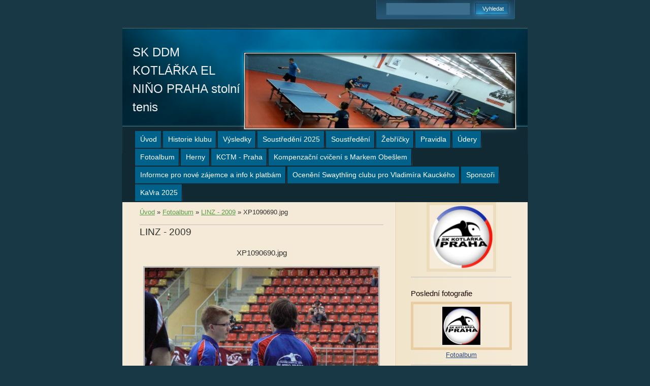

--- FILE ---
content_type: text/html; charset=UTF-8
request_url: https://www.kotlarkapinec.cz/fotoalbum/linz---2009/xp1090690.jpg.html
body_size: 5406
content:
<?xml version="1.0" encoding="utf-8"?>
<!DOCTYPE html PUBLIC "-//W3C//DTD XHTML 1.0 Transitional//EN" "http://www.w3.org/TR/xhtml1/DTD/xhtml1-transitional.dtd">
<html lang="cs" xml:lang="cs" xmlns="http://www.w3.org/1999/xhtml" >

      <head>

        <meta http-equiv="content-type" content="text/html; charset=utf-8" />
        <meta name="description" content="" />
        <meta name="keywords" content="stolní tenis,ping-pong,table tennis" />
        <meta name="robots" content="all,follow" />
        <meta name="author" content="www.kotlarkapinec.cz" />
        <meta name="viewport" content="width=device-width, initial-scale=1.0">
        
        <title>
            SK DDM KOTLÁŘKA     EL NIŇO PRAHA      stolní tenis - Fotoalbum - LINZ - 2009 - XP1090690.jpg
        </title>
        <link rel="stylesheet" href="https://s3a.estranky.cz/css/uig.css" type="text/css" />
               					<link rel="stylesheet" href="/style.1694293068.1.css" type="text/css" />
<link rel="stylesheet" href="//code.jquery.com/ui/1.12.1/themes/base/jquery-ui.css">
<script src="//code.jquery.com/jquery-1.12.4.js"></script>
<script src="//code.jquery.com/ui/1.12.1/jquery-ui.js"></script>
<script type="text/javascript" src="https://s3c.estranky.cz/js/ui.js?nc=1" id="index_script" ></script>
			<script type="text/javascript">
				dataLayer = [{
					'subscription': 'true',
				}];
			</script>
			
    </head>
    <body class=" contact-active">
        <!-- Wrapping the whole page, may have fixed or fluid width -->
        <div id="whole-page">

            

            <!-- Because of the matter of accessibility (text browsers,
            voice readers) we include a link leading to the page content and
            navigation } you'll probably want to hide them using display: none
            in your stylesheet -->

            <a href="#articles" class="accessibility-links">Jdi na obsah</a>
            <a href="#navigation" class="accessibility-links">Jdi na menu</a>

            <!-- We'll fill the document using horizontal rules thus separating
            the logical chunks of the document apart -->
            <hr />

            
            

			<!-- block for skyscraper and rectangle  -->
            <div id="sticky-box">
                <div id="sky-scraper-block">
                    
                    
                </div>
            </div>
            
            <!-- block for skyscraper and rectangle  -->

            <!-- Wrapping the document's visible part -->
            <div id="document">
                <div id="in-document">
                    
                    <!-- Hamburger icon -->
                    <button type="button" class="menu-toggle" onclick="menuToggle()" id="menu-toggle">
                    	<span></span>
                    	<span></span>
                    	<span></span>
                    </button>
                    
                    <!-- header -->
  <div id="header">
     <div class="inner_frame">
        <!-- This construction allows easy image replacement -->
        <h1 class="head-left">
  <a href="https://www.kotlarkapinec.cz/" title="SK DDM KOTLÁŘKA     EL NIŇO PRAHA      stolní tenis" style="color: #f0eff3;">SK DDM KOTLÁŘKA     EL NIŇO PRAHA      stolní tenis</a>
  <span title="SK DDM KOTLÁŘKA     EL NIŇO PRAHA      stolní tenis">
  </span>
</h1>
        <div id="header-decoration" class="decoration">
        </div>
     </div>
  </div>
<!-- /header -->


                    <!-- Possible clearing elements (more through the document) -->
                    <div id="clear1" class="clear">
                        &nbsp;
                    </div>
                    <hr />

                    <!-- body of the page -->
                    <div id="body">

                        <div id="nav-column">
                            <!-- Such navigation allows both horizontal and vertical rendering -->
<div id="navigation">
    <div class="inner_frame">
        <h2>Menu
            <span id="nav-decoration" class="decoration"></span>
        </h2>
        <nav>
            <menu class="menu-type-onmouse">
                <li class="">
  <a href="/">Úvod</a>
     
</li>
<li class="">
  <a href="/clanky/historie-klubu.html">Historie klubu</a>
     
</li>
<li class="">
  <a href="/clanky/vysledky.html">Výsledky   </a>
     
</li>
<li class="">
  <a href="/clanky/soustredeni-2025.html">Soustředění 2025</a>
     
</li>
<li class="">
  <a href="/clanky/soustredeni.html">Soustředění</a>
     
</li>
<li class="">
  <a href="/clanky/zebricky.html">Žebříčky</a>
     
</li>
<li class="">
  <a href="/clanky/pravidla.html">Pravidla</a>
     
</li>
<li class="">
  <a href="/clanky/udery.html">Údery</a>
     
</li>
<li class="">
  <a href="/fotoalbum/">Fotoalbum</a>
     
</li>
<li class="">
  <a href="/clanky/herny.html">Herny</a>
     
</li>
<li class="">
  <a href="/clanky/kctm---praha.html">KCTM - Praha</a>
     
</li>
<li class="">
  <a href="/clanky/kompenzacni-cviceni-s-markem-obeslem.html">Kompenzační cvičení s Markem Obešlem</a>
     
</li>
<li class="">
  <a href="/clanky/informce-pro-nove-zajemce-a-info-k-platbam.html">Informce pro nové zájemce a info k platbám</a>
     
</li>
<li class="">
  <a href="/clanky/oceneni-swaythling-clubu-pro-vladimira-kauckeho.html">Ocenění Swaythling clubu pro Vladimíra Kauckého</a>
     
</li>
<li class="">
  <a href="/clanky/sponzori.html">Sponzoři</a>
     
</li>
<li class="">
  <a href="/clanky/kavra-2025.html">KaVra 2025</a>
     
</li>

            </menu>
        </nav>
        <div id="clear6" class="clear">
          &nbsp;
        </div>
    </div>
</div>
<!-- menu ending -->


                            <div id="clear2" class="clear">
                                &nbsp;
                            </div>
                            <hr />
                            
                            <!-- main page content -->
                            <div id="content">
                                <!-- Breadcrumb navigation -->
<div id="breadcrumb-nav">
  <a href="/">Úvod</a> &raquo; <a href="/fotoalbum/">Fotoalbum</a> &raquo; <a href="/fotoalbum/linz---2009/">LINZ - 2009</a> &raquo; <span>XP1090690.jpg</span>
</div>
<hr />

                                
                                <script language="JavaScript" type="text/javascript">
  <!--
    index_setCookieData('index_curr_photo', 120);
  //-->
</script>

<div id="slide">
  <h2>LINZ - 2009</h2>
  <div id="click">
    <h3 id="photo_curr_title">XP1090690.jpg</h3>
    <div class="slide-img">
      <a href="/fotoalbum/linz---2009/xp1090689.jpg.html" class="previous-photo"  id="photo_prev_a" title="předchozí fotka"><span>&laquo;</span></a>  <!-- previous photo -->

      <a href="/fotoalbum/linz---2009/xp1090690.jpg.-.html" class="actual-photo" onclick="return index_photo_open(this,'_fullsize');" id="photo_curr_a"><img src="/img/mid/120/xp1090690.jpg" alt="" width="460" height="345"  id="photo_curr_img" /></a>   <!-- actual shown photo -->

      <a href="/fotoalbum/linz---2009/xp1090720.jpg.html" class="next-photo"  id="photo_next_a" title="další fotka"><span>&raquo;</span></a>  <!-- next photo -->

      <br /> <!-- clear -->
    </div>
    <p id="photo_curr_comment">
      
    </p>
    
  </div>
  <!-- TODO: javascript -->
<script type="text/javascript">
  <!--
    var index_ss_type = "small";
    var index_ss_nexthref = "/fotoalbum/linz---2009/xp1090720.jpg.html";
    var index_ss_firsthref = "/fotoalbum/linz---2009/sp1090618.jpg.html";
    index_ss_init ();
  //-->
</script>

  <div class="slidenav">
    <div class="back" id="photo_prev_div">
      <a href="/fotoalbum/linz---2009/xp1090689.jpg.html" id="photo_ns_prev_a">&larr; Předchozí</a>

    </div>
    <div class="forward" id="photo_next_div">
      <a href="/fotoalbum/linz---2009/xp1090720.jpg.html" id="photo_ns_next_a">Další &rarr;</a>

    </div>
    <a href="/fotoalbum/linz---2009/">Zpět do složky</a>
    <br />
  </div>
  <div id="timenav">Automatické procházení:&nbsp;<a href="javascript: index_ss_start(3)">3</a>&nbsp;|&nbsp;<a href="javascript: index_ss_start(4)">4</a>&nbsp;|&nbsp;<a href="javascript: index_ss_start(5)">5</a>&nbsp;|&nbsp;<a href="javascript: index_ss_start(6)">6</a>&nbsp;|&nbsp;<a href="javascript: index_ss_start(7)">7</a>&nbsp;(čas ve vteřinách)</div>
<script type="text/javascript">
  <!--
    var index_ss_textpause = 'Automatické procházení:&nbsp;<a href="javascript: index_ss_pause()">pozastavit</a>';
    var index_ss_textcontinue = 'Automatické procházení:&nbsp;<a href="javascript: index_ss_continue()">pokračovat</a>';
    var index_ss_textalert = 'Je zobrazena poslední fotografie. Budete pokračovat od první.';
  //-->
</script>

  <script type="text/javascript">
    <!--
      index_photo_init ();
    //-->
  </script>
</div>

                            </div>
                            <!-- /main page content -->

                            <!-- Side column left/right -->
                            <div class="column">

                                <!-- Inner column -->
                                <div class="inner_frame inner-column">
                                    <!-- Portrait -->
  <div id="portrait" class="section">
    <h2>Portrét
      <span id="nav-portrait" class="portrait">
      </span></h2>
    <div class="inner_frame">
      <a href="/">
        <img src="/img/portrait.1.1747349133.jpeg" width="270" height="270" alt="Portrét" /></a>
    </div>
  </div>
<!-- /Portrait -->
<hr />

                                    
                                    
                                    
                                    
                                    
                                    <!-- Last photo -->
  <div id="last-photo" class="section">
    <h2>Poslední fotografie
      <span id="last-photo-decoration" class="decoration">
      </span></h2>
    <div class="inner_frame">
      <div class="wrap-of-wrap">
        <div class="wrap-of-photo">
          <a href="/fotoalbum/">
            <img src="/img/tiny/10061.jpg" alt="Logo_Kotl.jpg" width="75" height="75" /></a>
        </div>
      </div>
      <span>
        <a href="/fotoalbum/">Fotoalbum</a>
      </span>
    </div>
  </div>
<!-- /Last photo -->
<hr />

                                    
                                    
                                    <!-- Contact -->
  <div id="contact-nav" class="section">
    <h2>Kontakt
      <span id="contact-nav-decoration" class="decoration">
      </span></h2>
    <div class="inner_frame">
      <address>
        <p class="contact_name">Stadion mládeže, Na Kotlářce 1, Praha 6</p><p class="contact_adress">Hlavní trenér mládeže:<br />
Petr Kaucký</p><p class="contact_phone"></p><p class="contact_email"><a href="mailto:petrkaucky@seznam.cz">petrkaucky@seznam.cz</a></p>
      </address>
    </div>
  </div>
<!-- /Contact -->

                                    
                                    
                                    
                                    <!-- Favorite links -->
  <div id="links" class="section">
    <h2>Oblíbené odkazy
        <span id="links-decoration" class="decoration">
        </span></h2>
    <div class="inner_frame">
      <ul>
        <li class="first ">
  <a href="http://www.elninopraha.cz/" title="">
  SF SKK EL NIŇO PRAHA</a></li><li class="">
  <a href="http://www.prazskypinec.cz/praha.htm" title="Pražský svaz st.tenisu">
  Pražský svaz st.tenisu</a></li><li class="">
  <a href="http://www.ping-pong.cz/" title="">
  ČAST</a></li><li class="">
  <a href="http://www.ittf.com/" title="">
  ITTF</a></li><li class="">
  <a href="http://www.ettu.org" title="">
  ETTU</a></li><li class="">
  <a href="http://www.pingpong.cz/" title="">
  PINGPONG.CZ</a></li><li class="">
  <a href="http://www.sportspin.cz/" title="">
  SPORTSPIN</a></li><li class="">
  <a href="http://tibhar.de" title="">
  TIBHAR</a></li><li class="">
  <a href="https://www.facebook.com/pages/SK-DDM-Kotl%C3%A1%C5%99ka-Praha/616883438432075?fref=ts" title="">
  Facebook Kotlářka</a></li><li class="">
  <a href="https://www.facebook.com/pages/SF-SKK-El-Ni%C5%88o-Praha/146262322093927?fref=ts" title="">
  Facebook El Niňo Praha</a></li><li class="last ">
  <a href="https://www.youtube.com/channel/UCdHZT1rXzhEmtabaow61QwQ" title="">
  You Tube Kotlářka pinec</a></li>
      </ul>
    </div>
  </div>
<!-- /Favorite links -->
<hr />

                                    <!-- Search -->
  <div id="search" class="section">
    <h2>Vyhledávání
      <span id="search-decoration" class="decoration">
      </span></h2>
    <div class="inner_frame">
      <form action="https://katalog.estranky.cz/" method="post">
        <fieldset>
          <input type="hidden" id="uid" name="uid" value="373363" />
          <input name="key" id="key" />
          <br />
          <span class="clButton">
            <input type="submit" id="sendsearch" value="Vyhledat" />
          </span>
        </fieldset>
      </form>
    </div>
  </div>
<!-- /Search -->
<hr />

                                    
                                    
                                    <!-- Stats -->
  <div id="stats" class="section">
    <h2>Statistiky
      <span id="stats-decoration" class="decoration">
      </span></h2>
    <div class="inner_frame">
      <!-- Keeping in mind people with disabilities (summary, caption) as well as worshipers of semantic web -->
      <table summary="Statistiky">

        <tfoot>
          <tr>
            <th scope="row">Online:</th>
            <td>76</td>
          </tr>
        </tfoot>

        <tbody>
          <tr>
            <th scope="row">Celkem:</th>
            <td>3616279</td>
          </tr>
          <tr>
            <th scope="row">Měsíc:</th>
            <td>54727</td>
          </tr>
          <tr>
            <th scope="row">Den:</th>
            <td>3467</td>
          </tr>
        </tbody>
      </table>
    </div>
  </div>
<!-- Stats -->
<hr />
                                </div>
                                <!-- /Inner column -->

                                <div id="clear4" class="clear">
                                    &nbsp;
                                </div>

                            </div>
                            <!-- konci first column -->
                        </div>

                        <div id="clear3" class="clear">
                            &nbsp;
                        </div>
                        <hr />

                        <div id="decoration1" class="decoration">
                        </div>
                        <div id="decoration2" class="decoration">
                        </div>
                        <!-- /Meant for additional graphics inside the body of the page -->
                    </div>
                    <!-- /body -->

                    <div id="clear5" class="clear">
                        &nbsp;
                    </div>
                    <hr />

                                    <!-- Footer -->
                <div id="footer">
                    <div class="inner_frame">
                        <p>
                            &copy; 2026 eStránky.cz <span class="hide">|</span> <a class="promolink promolink-paid" href="//www.estranky.cz/" title="Tvorba webových stránek zdarma, jednoduše a do 5 minut."><strong>Tvorba webových stránek</strong></a> 
                            
                             | <span id="slicesinfo-d-9" class="hslice">
     <a href="javascript:index_slices_add('https://ddmkotlarka.estranky.cz/rss/slices/d/9/data.xml', 'LINZ - 2009')" title="Přejete si být informování o aktualizacích stránky? Přidejte si ji do oblíbených jako aktivní odkaz. (Pouze IE8 a vyšší.)">WebSlice</a>
      <span style="display: none;" class="entry-title">LINZ - 2009</span>
      <a rel="feedurl" href="https://ddmkotlarka.estranky.cz/rss/slices/d/9/data.xml"></a>
    </span>

                             | <a class="print" href="javascript:window.print()">Tisk</a>
                             | <span class="updated">Aktualizováno:  19. 1. 2026</span>
                             | <a class="up" href="#whole-page">Nahoru &uarr;</a>
                            
                        </p>
                        
                        
                    </div>
                </div>
                <!-- /Footer -->


                    <div id="clear7" class="clear">
                        &nbsp;
                    </div>

                    <div id="decoration3" class="decoration">
                    </div>
                    <div id="decoration4" class="decoration">
                    </div>
                    <!-- /Meant for additional graphics inside the document -->

                </div>
            </div>

            <div id="decoration5" class="decoration">
            </div>
            <div id="decoration6" class="decoration">
            </div>
            <!-- /Meant for additional graphics inside the page -->

            
            <!-- block for board position-->

        </div>
        <!-- NO GEMIUS -->
    </body>
</html>